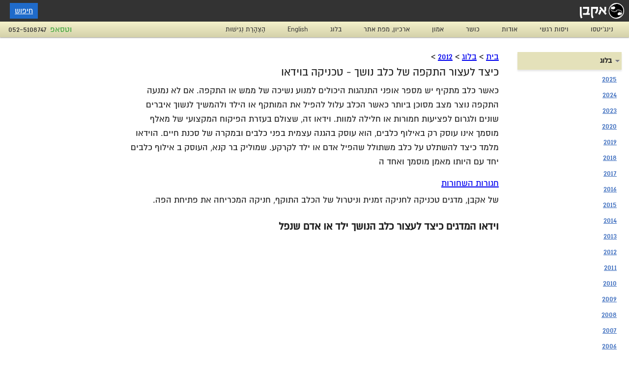

--- FILE ---
content_type: text/html
request_url: https://www.akban.org/hebrew/blog/%D7%9B%D7%99%D7%A6%D7%93-%D7%9C%D7%A2%D7%A6%D7%95%D7%A8-%D7%94%D7%AA%D7%A7%D7%A4%D7%94-%D7%A9%D7%9C-%D7%9B%D7%9C%D7%91-%D7%A0%D7%95%D7%A9%D7%9A-%D7%98%D7%9B%D7%A0%D7%99%D7%A7%D7%94-%D7%91%D7%95
body_size: 3726
content:
<!DOCTYPE html>
<html lang="he" dir="rtl">
<head>
    <!-- Google tag (gtag.js) -->
    <script async src="https://www.googletagmanager.com/gtag/js?id=G-Z7M4S2LEP3">
    </script>
    <script>
    window.dataLayer = window.dataLayer || [];
    function gtag(){dataLayer.push(arguments);}
    gtag('js', new Date());
    gtag('config', 'G-Z7M4S2LEP3');
</script>
<meta charset="UTF-8">
<meta name="viewport" content="width=device-width">
<title>כיצד לעצור התקפה של כלב נושך - טכניקה בוידאו | אקבן</title>
<meta name="robots" content="NOODP">
<meta name="y_key" content="9188736d81e55d2a">
<link rel="canonical" href="https://www.akban.org/hebrew/blog/%D7%9B%D7%99%D7%A6%D7%93-%D7%9C%D7%A2%D7%A6%D7%95%D7%A8-%D7%94%D7%AA%D7%A7%D7%A4%D7%94-%D7%A9%D7%9C-%D7%9B%D7%9C%D7%91-%D7%A0%D7%95%D7%A9%D7%9A-%D7%98%D7%9B%D7%A0%D7%99%D7%A7%D7%94-%D7%91%D7%95">
<link rel="profile" href="https://gmpg.org/xfn/11">
<link rel="stylesheet" type="text/css" media="all" href="https://www.akban.org/sc/stylehe.css">
<meta name="description" content="כאשר כלב מתקיף יש מספר אופני התנהגות היכולים למנוע נשיכה של ממש או התקפה. אם לא נמנעה התקפה נוצר מצב מסוכן ביותר כאשר הכלב עלול להפיל את המותקף או…">
</head>
<body>
<header class="header" role="banner">
<div class="wrap">
<hgroup>
<div style="float: right;line-height:0;"><a href="/hebrew/"><img src="/images/logo_side_heb1x.png" alt="אקבן" width="90" /></a></div>
<a href="/search/" class="convert-button">חיפוש</a>
</hgroup>
</div>
</header>
<nav class="nav" role="navigation">
<div class="wrap">
<a class="phone" href="tel:052-5108747">052-5108747</a>
<a class="phone" style="background:none; color: #3aa53a;" href="https://wa.me/972525108747">וטסאפ</a>
<div class="sub mobile-menu">
    <ul class="menu">
        <li><a title="נינג'יטסו באקבן - מערך אימונים, קורסים וארכיון טכניקות" href="/hebrew/ninjutsu/">נינג'יטסו</a></li>
        <li><a title="חוסן, ויסות רגשי, ניהול עימות" href="/hebrew/emotion_regulation/">ויסות רגשי</a></li>
        <li><a title="אודות אקבן, אקדמיה לאומנויות לחימה" href="/hebrew/about/">אודות</a></li>
        <li><a title="תוכנית הכושר של אקבן" href="/hebrew/fitness/">כושר</a></li>
        <li><a title="אמון" href="/hebrew/trust/">אמון</a></li>
        <li><a title="ארכיון אתר אקבן - מפת אתר" href="/sitemap"> ארכיון, מפת אתר</a></li>
        <li><a title="בלוג אקבן" href="/hebrew/blog/">בלוג</a></li>
        <li><a title="Akban Ninjutsu Academy – Homepage" href="https://www.akban.org/">English</a></li>
        <li><a title="הַצְהָרַת נְגִישׁוּת" href="https://www.akban.org/hebrew/negishut">הַצְהָרַת נְגִישׁוּת</a></li>
    </ul>
</div>
<a class="showOnSmall collapsed-button toggle-mobile-menu"><span class="icon-bar"></span><span class="icon-bar"></span><span class="icon-bar"></span></a><div class="hiddenOnSmall">
        <ul id="menu-main" class="menu">
        <li><li><a title="נינג'יטסו באקבן - מערך אימונים, קורסים וארכיון טכניקות" href="/hebrew/ninjutsu/">נינג'יטסו</a></li></li>
        <li><a title="חוסן, ויסות רגשי, ניהול עימות" href="/hebrew/emotion_regulation/">ויסות רגשי</a></li>
        <li><a title="אודות אקבן, אקדמיה לאומנויות לחימה" href="/hebrew/about/">אודות</a></li>
        <li><a title="תוכנית הכושר של אקבן" href="/hebrew/fitness/">כושר</a></li>
        <li><a title="אמון" href="/hebrew/trust/">אמון</a></li>
        <li><a title="ארכיון אתר אקבן - מפת אתר" href="/sitemap"> ארכיון, מפת אתר</a></li>
        <li><a title="בלוג אקבן" href="/hebrew/blog/">בלוג</a></li>
        <li><a title="Akban Ninjutsu Academy – Homepage" href="https://www.akban.org/">English</a></li>
        <li><a title="הַצְהָרַת נְגִישׁוּת" href="https://www.akban.org/hebrew/negishut">הַצְהָרַת נְגִישׁוּת</a></li>
        </ul>
</div>
<div style="clear: both;"></div>
</div>
</nav>
<div class="main wrap">
<div class="main-content">
<div id="content" class="narrow"><div class="breadcrumb"><a href="/hebrew/">בית</a> &gt; <a href="/hebrew/blog/">בלוג</a> &gt; <a href="/hebrew/blog/2012/">2012</a> &gt;</div>
<h1 data-meta-description="כאשר כלב מתקיף יש מספר אופני התנהגות היכולים למנוע נשיכה של ממש או התקפה. אם לא נמנעה התקפה נוצר מצב מסוכן ביותר כאשר הכלב עלול להפיל את המותקף או הילד ולהמשיך לנשוך איברים שונים ולגרום לפציעות חמורות או חלילה למוות. וידאו זה, שצולם בעזרת הפיקוח המקצועי של מאלף מוסמך אינו עוסק רק באילוף כלבים, הוא עוסק בהגנה עצמית בפני כלבים ובמקרה של סכנת חיים. הוידאו מלמד כיצד להשתלט על כלב משתולל שהפיל אדם או ילד לקרקע.
שמוליק בר קנא, העוסק ב
אילוף כלבים יחד עם היותו מאמן מוסמך ואחד ה" data-old-permalink="/2012/2/3/%d7%9b%d7%99%d7%a6%d7%93-%d7%9c%d7%a2%d7%a6%d7%95%d7%a8-%d7%94%d7%aa%d7%a7%d7%a4%d7%94-%d7%a9%d7%9c-%d7%9b%d7%9c%d7%91-%d7%a0%d7%95%d7%a9%d7%9a-%d7%98%d7%9b%d7%a0%d7%99%d7%a7%d7%94-%d7%91%d7%95" data-published="Fri Feb 03 2012 17:13:14 GMT+0200 (Israel Standard Time)" data-tags="ג׳ורנאל אקבן, אקדמית אומנות לחימה נינג'יטסו;Security;Author: Yossi Sheriff;בלוג;Self Defense;בלוג אקבן, אקדמית אומנות לחימה נינג'יטסו" data-timestamp="1328281994">כיצד לעצור התקפה של כלב נושך - טכניקה בוידאו</h1><p>כאשר כלב מתקיף יש מספר אופני התנהגות היכולים למנוע נשיכה של ממש או התקפה. אם לא נמנעה התקפה נוצר מצב מסוכן ביותר כאשר הכלב עלול להפיל את המותקף או הילד ולהמשיך לנשוך איברים שונים ולגרום לפציעות חמורות או חלילה למוות. וידאו זה, שצולם בעזרת הפיקוח המקצועי של מאלף מוסמך אינו עוסק רק באילוף כלבים, הוא עוסק בהגנה עצמית בפני כלבים ובמקרה של סכנת חיים. הוידאו מלמד כיצד להשתלט על כלב משתולל שהפיל אדם או ילד לקרקע.
שמוליק בר קנא, העוסק ב
אילוף כלבים יחד עם היותו מאמן מוסמך ואחד ה</p><a href="https://www.akban.org/hebrew/about/black-belts" target="_blank" title="חגורות שחורות">חגורות השחורות</a><p>של אקבן, מדגים טכניקה לחניקה זמנית וניטרול של הכלב התוקף, חניקה המכריחה את פתיחת הפה.</p><h3>וידאו המדגים כיצד לעצור כלב הנושך ילד או אדם שנפל</h3>
<iframe allowfullscreen="" frameborder="0" height="259" src="https://www.youtube.com/embed/1ebR37K8hDg" width="450"></iframe><br/><p>אופן ביצוע הטכניקה, אפילו מול כלב משוגע, הוא כך: יש לקבע את גוף הכלב בין הברכיים לפני החניקה ולהזהר מסיבוב הראש של הכלב בעזרת אחיזה איתנה בקולר הכלב. במקרה והכלב הנושך הוא כלב פיטבול או כלב בעל צוואר עבה כגון רוטווילר והחניקה המודגמת בסרטון הוידאו אינה לוחצת מספיק, ניתן לחזק את הלחיצה על הצוואר של הכלב בעזרת היד השניה. היד השניה עוזבת את הקולר של הכלב הנושך ולוחצת על על קנה הנשימה שלו וזאת כדי לגרום לרפלקס הקאה שיפתח את הנשיכה.</p><p>אין למשוך את הכלב לפני שהנשיכה נפתחה מפני שהנזק הנגרם מהשיניים יועצם על ידי המשך הסגירה יחד עם המשיכה. יש לחכות עד שהלסתות נפתחו לגמרי עקב החניקה ורק אז למשוך.</p><p>אם לכלב התוקף אין קולר יש לאלתר מיד קולר מחגורת מכנסיים או מחבל עבה ולבצע בעזרתו את הטכניקה.</p><p>המדריך המדגים, שמוליק בר קנא, הוא מאמן מקצועי ומנוסה המומחה לאילוף כלבים. הטכניקה מודגמת בעזרת כלב מאומן. לימוד טכניקה זו מחייב השגחה של מאלף כלבים מקצועי.</p></div>
<div id="left-nav"><div class="portal">
    <h5 class="open">בלוג</h5>
    <div class="menu-%d7%90%d7%95%d7%93%d7%95%d7%aa-container">
        <ul id="menu-%d7%90%d7%95%d7%93%d7%95%d7%aa" class="menu">
  <li><a href="/hebrew/blog/2025/">2025</a></li>
  <li><a href="/hebrew/blog/2024/">2024</a></li>
  <li><a href="/hebrew/blog/2023/">2023</a></li>
  <li><a href="/hebrew/blog/2020/">2020</a></li>
  <li><a href="/hebrew/blog/2019/">2019</a></li>
  <li><a href="/hebrew/blog/2018/">2018</a></li>
  <li><a href="/hebrew/blog/2017/">2017</a></li>
  <li><a href="/hebrew/blog/2016/">2016</a></li>
  <li><a href="/hebrew/blog/2015/">2015</a></li>
  <li><a href="/hebrew/blog/2014/">2014</a></li>
  <li><a href="/hebrew/blog/2013/">2013</a></li>
  <li><a href="/hebrew/blog/2012/">2012</a></li>
  <li><a href="/hebrew/blog/2011/">2011</a></li>
  <li><a href="/hebrew/blog/2010/">2010</a></li>
  <li><a href="/hebrew/blog/2009/">2009</a></li>
  <li><a href="/hebrew/blog/2008/">2008</a></li>
  <li><a href="/hebrew/blog/2007/">2007</a></li>
  <li><a href="/hebrew/blog/2006/">2006</a></li>
          <li><a href="/hebrew/blog/archive.html">כל הארכיון</a></li>
</ul>
    </div></div>

</div>
<div style="clear: both;"></div>
</div>
</div>
<footer id="footer">
<div class="wrap">
<div class="col">
<div class="textwidget custom-html-widget"><div style="font-size:20px">
צרו קשר ב <span style="color: #00ff00;"><a style="color: #f90;" href="https://wa.me/972525108747">וטסאפ</a></span>
</div></div>
    <div class="menu-%d7%90%d7%95%d7%9e%d7%a0%d7%95%d7%99%d7%95%d7%aa-%d7%9c%d7%97%d7%99%d7%9e%d7%94-%d7%91%d7%99%d7%a9%d7%a8%d7%90%d7%9c-container">
        <ul id="menu-%d7%90%d7%95%d7%9e%d7%a0%d7%95%d7%99%d7%95%d7%aa-%d7%9c%d7%97%d7%99%d7%9e%d7%94-%d7%91%d7%99%d7%a9%d7%a8%d7%90%d7%9c-1" class="menu">
            <li><a title="הַצְהָרַת נְגִישׁוּת" href="https://www.akban.org/hebrew/negishut">הַצְהָרַת נְגִישׁוּת</a></li>
            <li>בהדרכת יוסי שריף</li>
            <li><a title="אומנות לחימה רמה״ש" href="/hebrew/ramat_hasharon">רמת השרון אומנויות לחימה</a></li>
            <li><a title="אומנות לחימה תל אביב" href="/hebrew/tel_aviv">תל אביב אומנויות לחימה</a></li>
        </ul>
    </div>
</div>
<div class="col">
<div class="textwidget custom-html-widget"><a href="/sitemap" target="_blank" rel="noopener noreferrer">מפת אתר</a> </div><div class="textwidget custom-html-widget"><p> התקשר לפרטים ונחזור אליך <a href="tel:+972525108747">052-5108747</a>
<a style="color: #228B22;" href="https://wa.me/972525108747">WhatsApp</a> | <a href="mailto:info@akban.org">Email</a>
</p></div><div class="textwidget custom-html-widget"><p> 1995-2025 © כל הזכויות שמורות לאתר אקבן</p>
    <p><a href="/hebrew/about/terms_of_use">תנאי שימוש</a></p>
</div>

    <h4>קישורים עיקריים</h4>
    <div class="menu-%d7%a0%d7%99%d7%95%d7%95%d7%98-%d7%91%d7%aa%d7%97%d7%aa%d7%99%d7%aa-%d7%94%d7%93%d7%a3-container">
        <ul id="menu-%d7%a0%d7%99%d7%95%d7%95%d7%98-%d7%91%d7%aa%d7%97%d7%aa%d7%99%d7%aa-%d7%94%d7%93%d7%a3" class="menu">
        <li><li><a title="נינג'יטסו באקבן - מערך אימונים, קורסים וארכיון טכניקות" href="/hebrew/ninjutsu/">נינג'יטסו</a></li></li>
        <li><a title="חוסן, ויסות רגשי, ניהול עימות" href="/hebrew/emotion_regulation/">ויסות רגשי</a></li>
        <li><a title="אודות אקבן, אקדמיה לאומנויות לחימה" href="/hebrew/about/">אודות</a></li>
        <li><a title="תוכנית הכושר של אקבן" href="/hebrew/fitness/">כושר</a></li>
        <li><a title="אמון" href="/hebrew/trust/">אמון</a></li>
        <li><a title="ארכיון אתר אקבן - מפת אתר" href="/sitemap"> ארכיון, מפת אתר</a></li>
        <li><a title="בלוג אקבן" href="/hebrew/blog/">בלוג</a></li>
        <li><a title="Akban Ninjutsu Academy – Homepage" href="https://www.akban.org/">English</a></li>
        <li><a title="הַצְהָרַת נְגִישׁוּת" href="https://www.akban.org/hebrew/negishut">הַצְהָרַת נְגִישׁוּת</a></li>
        </ul>
    </div>
</div>
<div class="col">
<ul class='xoxo blogroll'>
<li><a href="https://www.youtube.com/subscription_center?add_user=ninjalla" rel="me" title="יוטיוב">YouTube AKBAN channel</a></li>

</ul>
</div> </div>
<div style="clear: both;"></div>
<div class="warning">
<p>אֲתַר זֶה מְנֻסָּח בִּלְשׁוֹן זָכָר, אַךְ מִתְיַחֵס לְכָל הַמִּינִים כְּאֶחָד. כָּל הַכָּתוּב בָּאֲתַר זֶה בִּלְשׁוֹן זָכָר מִתְיַחֵס גַּם לִנְקֵבָה וּלְהֵפֶךְ וְכָל הָאָמוּר בִּלְשׁוֹן יָחִיד, מִתְיַחֵס גַּם לְרַבִּים וּלְהֵפֶךְ.</p>
<p>הָאִימּוּנִים מְסֻכָּנִים וַעֲלוּלִים לִגְרֹם לִפְצִיעָה אוֹ גָּרוּעַ מִזֶּה. הַחֹמֶר בָּאֲתַר זֶה הוּא לְמַטְּרוֹת מֶחְקָר בִּלְבַד. כֹּל פְּעִילוּת צְרִיכָה לְהִתְבַּצֵּעַ תַּחַת פִּקּוּחוֹ שֶׁל מַדְרִיךְ מֻסְמָךְ וִינְגֵּייְט בִּלְבַד. הַהוֹדָעוֹת בָּאֲתַר הַקְּשׁוּרוֹת בִּפְעִילוּת הַדְרָכָה — שִׁעוּרִים וְסֶמִינָרִים, נִתָּנוֹת כְּשֵׁרוּת חִנָּם בִּלְבַד וְאֵינָן מְאֻרְגָּנוֹת עַל יְדֵי מְנַהֲלֵי הָאֲתַר </p>
<p style="text-align: left; direction: ltr;">Training in martial arts and fitness is dangerous and might lead to injury or worse. The material in this site is intended as a reference only. Any activity should be carried out under the supervision of a certified instructor. The site managers state that: Individual instructor seminars or lessons are posted on this site as a free service only.</p></div>
</footer>
<script async src="/sc/main.js"></script>
</body>
</html>


--- FILE ---
content_type: text/css
request_url: https://www.akban.org/sc/stylehe.css
body_size: 5583
content:
article, aside, details, figcaption, figure, footer, header, hgroup, nav, section {
	display: block;
}
div { box-sizing: border-box; }
audio, canvas, video {
	display: inline-block;
	*display: inline;
	*zoom: 1;
}
audio:not([controls]) {
	display: none;
}
[hidden] {
	display: none;
}
@font-face {
	font-family: 'almoni-dl';
	font-weight: 400;
	font-style: normal;
	src: url('https://s3-us-west-2.amazonaws.com/images.akban.org/fonts/almoni-dl-aaa-400.eot?');
	src: url('https://s3-us-west-2.amazonaws.com/images.akban.org/fonts/almoni-dl-aaa-400.eot?#iefix') format('embedded-opentype'), url('https://s3-us-west-2.amazonaws.com/images.akban.org/fonts/almoni-dl-aaa-400.woff?') format('woff'), url('https://s3-us-west-2.amazonaws.com/images.akban.org/fonts/almoni-dl-aaa-400.ttf?') format('truetype');
	font-display: swap;
}
@font-face {
	font-family: 'poeti';
	font-weight: 700;
	font-style: normal;
	src: url('https://s3-us-west-2.amazonaws.com/images.akban.org/fonts/poeti-aaa-700.eot?');
	src: url('https://s3-us-west-2.amazonaws.com/images.akban.org/fonts/poeti-aaa-700.eot?#iefix') format('embedded-opentype'), url('https://s3-us-west-2.amazonaws.com/images.akban.org/fonts/poeti-aaa-700.woff?') format('woff'), url('https://s3-us-west-2.amazonaws.com/images.akban.org/fonts/poeti-aaa-700.ttf?') format('truetype');
	font-display: swap;
}
html {
	font-size: 100%;
	-webkit-text-size-adjust: 100%;
	-ms-text-size-adjust: 100%;
}
html, button, input, select, textarea {
	font-family: sans-serif;
	color: #222;
	font-display: swap;
}
a {
	color: #00e;
}
a.inactive {
	color: #222 !important
}
a:visited {
	color: #551a8b;
}
a:hover {
	color: #06e;
}
a:focus {
	outline: thin dotted;
}
a:hover, a:active {
	outline: 0;
}
abbr[title] {
	border-bottom: 1px dotted;
}
b, strong {
	font-weight: bold;
}
blockquote {
	margin: 1em 40px;
}
dfn {
	font-style: italic;
}
hr {
	display: block;
	height: 1px;
	border: 0;
	border-top: 1px solid #ccc;
	margin: 1em 0;
	padding: 0;
}
ins {
	background: #ff9;
	color: #000;
	text-decoration: none;
}
mark {
	background: #ff0;
	color: #000;
	font-style: italic;
	font-weight: bold;
}
pre, code, kbd, samp {
	font-family: monospace, serif;
	_font-family: 'courier new', monospace;
	font-size: 1em;
	font-display: swap;

}
pre {
	white-space: pre;
	white-space: pre-wrap;
	word-wrap: break-word;
}
q {
	quotes: none;
}
q:before, q:after {
	content: "";
	content: none;
}
small {
	font-size: 85%;
}
sub, sup {
	font-size: 75%;
	line-height: 0;
	position: relative;
	vertical-align: baseline;
}
sup {
	top: -0.5em;
}
sub {
	bottom: -0.25em;
}
ol {
    list-style-type: decimal;
    padding-right: 1.5em; /* Adjust as needed */
    margin-right: 0;
}
ul {
    list-style-type: disc; /* You can also use other types like 'circle' or 'square' */
    padding-right: 1.5em; /* Adjust as needed */
    margin-right: 0;
}
dd {
	margin: 0 0 0 40px;
}
nav ul, nav ol {
	list-style: none;
	list-style-image: none;
	margin: 0;
	padding: 0;
}
img {
	border: 0;
	-ms-interpolation-mode: bicubic;
}
svg:not(:root) {
	overflow: hidden;
}
figure {
	margin: 0;
}
form {
	margin: 0;
}
fieldset {
	border: 0;
	margin: 0;
	padding: 0;
}
label {
	cursor: pointer;
}
legend {
	border: 0;
	*margin-left: -7px;
	padding: 0;
	white-space: normal;
}
button, input, select, textarea {
	font-size: 100%;
	margin: 0;
	vertical-align: baseline;
	*vertical-align: middle;
}
button, input {
	line-height: normal;
}
button, input[type="button"], input[type="reset"], input[type="submit"] {
	cursor: pointer;
	-webkit-appearance: button;
	*overflow: visible;
}
button[disabled], input[disabled] {
	cursor: default;
}
input[type="checkbox"], input[type="radio"] {
	box-sizing: border-box;
	padding: 0;
	*width: 13px;
	*height: 13px;
}
input[type="search"]::-webkit-search-decoration, input[type="search"]::-webkit-search-cancel-button {
	-webkit-appearance: none;
}
button::-moz-focus-inner, input::-moz-focus-inner {
	border: 0;
	padding: 0;
}
textarea {
	overflow: auto;
	vertical-align: top;
	resize: vertical;
}
input:valid, textarea:valid {}
input:invalid, textarea:invalid {
	background-color: #f0dddd;
}
table {
	border-collapse: collapse;
	border-spacing: 0;
}
td {
	vertical-align: top;
}
.chromeframe {
	margin: 0.2em 0;
	background: #ccc;
	color: black;
	padding: 0.2em 0;
}
div>h1:first-child, div>h2:first-child, div>h3:first-child, div>h4:first-child, div>h5:first-child {
	margin-top: 0;
}
body {
	margin: 0;
	font: 400 17px/1.625 almoni-dl, "Helvetica Neue", Helvetica, Arial, sans-serif;
	background-color: #fff;
	font-display: swap;

}
@font-face {
	font-family: 'icomoon';
	src: url('https://s3-us-west-2.amazonaws.com/images.akban.org/fonts/icomoon.eot');
	src: url('https://s3-us-west-2.amazonaws.com/images.akban.org/fonts/icomoon.eot?#iefix') format('embedded-opentype'), url('https://s3-us-west-2.amazonaws.com/images.akban.org/fonts/icomoon.woff') format('woff'), url('https://s3-us-west-2.amazonaws.com/images.akban.org/fonts/icomoon.ttf') format('truetype'), url('https://s3-us-west-2.amazonaws.com/images.akban.org/fonts/icomoon.svg#icomoon') format('svg');
	font-weight: normal;
	font-style: normal;
	font-display: swap;
}
.wrap {
	max-width: 1280px;
	margin: 0 auto;
	padding: 0 15px;
}
.header .wrap, .nav .wrap {
	padding: 0;
}
/* ============================
   Image wrap-around styles
   ============================ */
.wrap-around {
  float: left;
  margin-right: 10px;
  margin-bottom: 10px;
}

.hide {
	display: none;
}
.top-search {
	float: left;
	margin-top: -3px;
	width: 206px;
}
.header {
	background: #333;
	padding: 6px 10px;
	height: 32px;
}
.header h1 {
	margin: 0;
	line-height: 1em;
}
.lang {
	float: right;
	margin-right: 10px;
	font-size: 0.8em;
	line-height: 32px;
	color: #fff;
}
.lang a {
	color: #aaa;
	font-weight: bold;
}
.nav {
	height: 32px;
	position: relative;
	background: #f4f1ca;
	padding: 0 10px;
	font-size: 14px;
	background: -moz-linear-gradient(#F4F1CA, #D4D1AA);
	background: -webkit-linear-gradient(#F4F1CA, #D4D1AA);
	background: -o-linear-gradient(#F4F1CA, #D4D1AA);
	background: linear-gradient(#F4F1CA, #D4D1AA);
	-moz-box-shadow: 0 1px 2px rgba(0, 0, 0, 0.4);
	-webkit-box-shadow: 0 1px 2px rgba(0, 0, 0, 0.4);
	-o-box-shadow: 0 1px 2px rgba(0, 0, 0, 0.4);
	box-shadow: 0 1px 2px rgba(0, 0, 0, 0.4);
}
#menu-main>li {
	float: right;
}
.nav div>a {
	margin: 4px 0;
}
#menu-main>li a {
	color: #333;
	font-size: 15px;
	display: block;
	text-decoration: none;
	padding: 4px 1.5em;
}
#menu-main>li a.selected {
	font-weight: bold;
	background: #fff;
}
.nav .breadcrumbs>a {
	display: block;
	position: relative;
	float: right;
	text-decoration: underline;
	max-width: 300px;
	white-space: nowrap;
	overflow: hidden;
}
.nav .breadcrumbs>a.inactive {
	font-weight: bold;
	color: #555;
	text-decoration: none;
}
.nav a+a {
	background: url(https://s3-us-west-2.amazonaws.com/images.akban.org/arrow_left.png) 100% 50% no-repeat;
	padding-right: 15px;
	margin-right: 10px;
}
.nav .collapsed-button {
	float: right !important;
	padding: 5px;
	border: 1px solid transparent;
	cursor: pointer;
	border-radius: 3px;
}
.nav .collapsed-button+a {
	margin-right: 0;
	background: none;
	padding-right: 7px;
}
.nav .collapsed-button:hover, .nav .collapsed-button.active {
	background: #c4c19a;
}
.icon-bar {
	display: block;
	width: 20px;
	height: 3px;
	background: #333;
	border-radius: 1px;
	box-shadow: 0 1px 0 rgba(0, 0, 0, 0.25)
}
.icon-bar+.icon-bar {
	margin-top: 3px;
}
.nav .sub {
	min-width: 160px;
	display: none;
	position: absolute;
	z-index: 999;
	top: 30px;
	padding: 3px 0;
	border: 1px solid rgba(0, 0, 0, 0.2);
	border-radius: 4px;
	background: #f9f9f9;
	box-shadow: 0 3px 7px rgba(0, 0, 0, 0.2);
}
.nav .sub.show {
	display: block;
}
.nav .sub a {
	display: block;
	padding: 3px 20px;
	font-size: 18px;
}
.nav .sub a:hover {
	background: #ddd;
}
.nav .sub:before {
	position: absolute;
	top: -7px;
	right: 5px;
	display: inline-block;
	border-left: 7px solid transparent;
	border-bottom: 7px solid #ccc;
	border-right: 7px solid transparent;
	border-bottom-color: rgba(0, 0, 0, 0.2);
	content: '';
}
.nav .sub:after {
	position: absolute;
	top: -6px;
	right: 5px;
	display: inline-block;
	border-left: 6px solid transparent;
	border-bottom: 6px solid #f9f9f9;
	border-right: 6px solid transparent;
	content: '';
}
.nav>ul li {
	float: right;
	display: block;
	padding: 0 20px;
}
.nav a {
	color: #333;
	text-decoration: none;
}
.nav-header {
	display: block;
	padding: 3px 20px;
	font-size: 11px;
	font-weight: bold;
	line-height: 20px;
	color: #999999;
	text-shadow: 0 1px 0 rgba(255, 255, 255, 0.5);
	text-transform: uppercase;
}
.search {
	display: block;
	font-size: 18px;
	width: 200px;
	border: 1px solid #ccc;
	border-radius: 5px;
}
.main {
	clear: both;
	position: relative;
	padding-top: 25px;
}
.breadcrumbs {
	font-size: 15px;
	color: #666;
}
#content img, #content iframe {
	width: 100%
}
#content .no-maxsize img {
	width: auto
}
#toc li {
	list-style-type: none;
}
#footer {
	margin-top: 3%;
	background: #f5f5f5;
	background: -moz-linear-gradient(#eeeeee, #ddd);
	background: -o-linear-gradient(#eeeeee, #ddd);
	background: -webkit-linear-gradient(#eeeeee, #ddd);
	-moz-box-shadow: 0 0 2px 0 rgba(0, 0, 0, 0.2);
	box-shadow: 0 0 2px 0 rgba(0, 0, 0, 0.2);
}
#footer {
	padding: 2.8333% 2.8333% 5%;
	font-size: 14px;
}
#footer p {
	margin: 0.4em 0;
}
#footer ul {
	padding-right: 15px;
}
#footer li {
	list-style-type: square;
}
#footer .col {
	float: right;
	width: 30%;
	margin-left: 3%;
}
.caret {
	display: inline-block;
	width: 0;
	height: 0;
	vertical-align: top;
	border-top: 12px solid #555;
	border-right: 8px solid transparent;
	border-left: 8px solid transparent;
	content: "";
	margin-top: 0;
	margin-left: 0;
}
#catlinks {
	clear: both;
	padding-top: 15px;
}
p {
	margin: 5px 0 15px
}
h1, h2 {
	clear: left;
}
.videoResult {
	width: 45%;
	margin-left: 2%;
	float: right;
	padding: 5px;
	background: #f0f0f0;
	border: 1px solid #ccc;
	margin-bottom: 5px;
	min-height: 270px;
}
.videoResult>div:first-child {
	position: relative;
}
.loadVideo {
	background: url(https://s3-us-west-2.amazonaws.com/images.akban.org/youtube-play.png) 50% 50% no-repeat;
	position: absolute;
	z-index: 3;
	width: 100%;
	height: 100%;
	cursor: pointer;
}
.loadVideo+img {
	width: 100%;
	position: relative;
	z-index: 2;
}
.video-container {
	position: relative;
	padding-bottom: 56.25%;
	height: 0;
	overflow: hidden;
}
.video-container iframe, .video-container object, .video-container embed {
	position: absolute;
	top: 0;
	right: 0;
	width: 100%;
	height: 100%;
}
.leftcol {
	float: right;
	width: 48%;
	padding-left: 4%;
}
.rightcol {
	float: right;
	width: 48%;
}
#content .contentActions ul {
	padding: 0;
	margin: 0;
	float: left;
}
.warning {
	margin-top: .78em;
	padding: 1.5625%;
	background: #fff;
	color: #000;
	box-shadow: 0 0 3px #ba0000;
}
div.tright, div.floatright, table.floatright {
	font-size: 0.8em;
}
.searchButton {
	margin-right: 5px;
	color: #222;
	font-size: 16px;
	line-height: 32px;
	float: left;
	cursor: pointer;
	padding: 0 9px;
	background: #777;
	display: none;
}
.searchButton:hover {
	color: #ccc;
}
.showOnSmall {
	display: none !important;
}
[data-icon]:before {
	font-family: 'icomoon';
	content: attr(data-icon);
	speak: none;
	font-weight: normal;
	font-variant: normal;
	text-transform: none;
	line-height: 1;
	-webkit-font-smoothing: antialiased;
}
li[data-icon] {
	font-size: 24px;
	line-height: 24px;
	color: #999;
	margin: 8px 0;
	list-style-type: none;
}
li[data-icon="y"]:hover {
	color: #f00;
}
li[data-icon="r"]:hover, li[data-icon="m"]:hover, li[data-icon="h"]:hover {
	color: #f60;
}
li[data-icon="t"]:hover {
	color: #4099ff;
}
li[data-icon="f"]:hover {
	color: #3b5998;
}
li[data-icon="g"]:hover {
	color: #f90101;
}
li[data-icon] a {
	font-size: 14px;
	vertical-align: top;
	padding-right: 10px;
}
.main-content {
	position: relative;
	width: 100%;
	display: inline-block;
}
#content.narrow {
	width: 80%;
	min-height: 400px;
	padding: 0 20% 20px 0;
}
#left-nav {
	position: absolute;
	right: 0;
	top: 0;
	width: 17%;
	min-height: 200px;
}
#left-nav h5, #right h5 {
	-moz-box-shadow: 0 3px 3px rgba(0, 0, 0, 0.1);
	-webkit-box-shadow: 0 3px 3px rgba(0, 0, 0, 0.1);
	box-shadow: 0 3px 3px rgba(0, 0, 0, 0.1);
	cursor: pointer;
	padding: 5px 20px 5px 10px;
	margin: 5px 0 5px 0;
	font-family: almoni-dl, sans-serif;
	font-size: 16px;
	background: #e4e1ba;
	background-position: 100% 50%;
	background-repeat: no-repeat;
	background-image: url(https://s3-us-west-2.amazonaws.com/images.akban.org/arrow-left.png);
	font-display: swap;
}
#left-nav h5:hover {
	text-decoration: underline;
}
#left-nav h5.open, #right h5.open {
	background-image: url(https://s3-us-west-2.amazonaws.com/images.akban.org/arrow-down.png);
}
#left-nav .first h5 {
	margin-top: 0;
}
#left-nav ul {
	padding: 0 0 10px;
	margin: 3px 0;
	font-family: almoni-dl, sans-serif;
	font-size: 18px;
	font-display: swap;
}
#left-nav li {
	margin: 3px 0;
	list-style: none;
}
#left-nav li a {
	color: #36b;
}
#left-nav li a.selected {
	color: #000;
	font-weight: bold;
	text-decoration: none;
}
#left-nav div>ul>li {
	margin-right: 10px;
}
h1 {
	font-size: 25px;
	margin: 0;
	line-height: 1.4
}
h2 {
	font-size: 23px;
	line-height: 1.4
}
h1, h2 {
	color: #222;
	font-weight: normal
}
article {
	margin-bottom: 140px;
}
article h2 {
	font-weight: 400;
	font-size: 30px;
	margin: 0;
}
article h2 a {
	color: #36b;
}
.meta {
	font-size: 15px;
	color: #666;
	margin-bottom: 10px;
}
.post .meta a {
	color: #36b;
}
.metafloat {
	float: left;
	margin: 0 10px 10px 0;
	width: 100px;
	font-size: 11px;
	color: #555;
}
.nav li.current_page_item>a, .nav li.current_page_ancestor>a, .nav li.current-menu-item>a, .nav li.current-menu-ancestor>a, .nav li.current-page-ancestor>a {
	font-weight: bold;
}
.expandButton {
	color: #777;
	font-size: 16px;
	cursor: pointer;
	background: url(https://s3-us-west-2.amazonaws.com/images.akban.org/arrow-left.png) 100% 40% no-repeat;
	padding-right: 20px;
}
.expanded {
	background: url(https://s3-us-west-2.amazonaws.com/images.akban.org/arrow-down.png) 100% 40% no-repeat;
	text-decoration: none;
}
.pdfButton {
	-moz-box-shadow: inset 0px 2px 10px 0px #caefab;
	-webkit-box-shadow: inset 0px 2px 10px 0px #caefab;
	box-shadow: inset 0px 2px 10px 0px #caefab;
	background: -webkit-gradient(linear, left top, left bottom, color-stop(0.05, #7dcc39), color-stop(1, #5cb811));
	background: -moz-linear-gradient(center top, #7dcc39 5%, #5cb811 100%);
	filter: progid:DXImageTransform.Microsoft.gradient(startColorstr='#7dcc39', endColorstr='#5cb811');
	background-color: #7dcc39;
	-moz-border-radius: 7px;
	-webkit-border-radius: 7px;
	border-radius: 7px;
	border: 1px solid #268a16;
	display: inline-block;
	color: #306108;
	font-family: almoni-dl, sans-serif;
	font-size: 21px;
	font-weight: bold;
	padding: 12px 47px;
	text-decoration: none;
	text-shadow: -1px 1px 14px #aade7c;
	font-display: swap;
}
.pdfButton:hover {
	background: -webkit-gradient(linear, left top, left bottom, color-stop(0.05, #5cb811), color-stop(1, #7dcc39));
	background: -moz-linear-gradient(center top, #5cb811 5%, #7dcc39 100%);
	filter: progid:DXImageTransform.Microsoft.gradient(startColorstr='#5cb811', endColorstr='#7dcc39');
	background-color: #5cb811;
}
.pdfButton:active {
	position: relative;
	top: 1px;
}
.btn-container {
    /* Add styles here if needed for the overall container */
}

.data-table {
	margin-right: -6px;
	margin-bottom: 10px;
	padding: 0;
	border-top: solid 1px #aaa;
	border-right: solid 1px #aaa;
}
.dara-table tr {
	height: 20px;
	background: #f7f7f7;
}
.data-table .zebra {
	background: #e6e3d2;
}
.data-table th, .data-table td {
	margin-bottom: 1em;
	padding: 2px 10px;
	border-bottom: solid 1px #aaa;
	border-left: solid 1px #aaa;
}
.data-table th {
	background: #eee;
}
.data-table td {
	color: #000;
	font-size: 0.9em;
	letter-spacing: 0;
	text-align: right;
	padding: 5px 10px;
	background: #fff;
}
.point-to-note {
	background: #eee;
	border: dotted 1px #bbb;
	color: #333;
	font-size: 1em !important;
	padding: 1em;
}
#bodyContent, #content {
	font-size: 20px;
	line-height: 1.45;
}
div.tright, div.floatright, table.floatright {
	clear: right;
	float: right;
	margin-left: 10px;
}
div.tleft, div.floatleft, table.floatleft {
	float: left;
	clear: left
}
div.floatright, table.floatright, div.floatleft, table.floatleft {
	position: relative
}
.info {
	background: #fff;
	box-shadow: 0 0 2px rgba(0, 0, 0, 0.2);
	padding: 5px 7px;
	margin-bottom: 10px
}
#toc {
	background: none repeat scroll 0 0 #F5F5F5;
	border: 1px solid #EEEEEE;
	font-size: 11px;
	padding: 4px 8px
}
#toc h2 {
	font-size: 13px;
	font-weight: bold;
	display: inline
}
.CategoryTreeChildren {
	margin-left: 1.5ex;
}
.CategoryTreeBullet {
	cursor: pointer;
}
.CategoryTreeEmptyBullet {
	cursor: default;
}
.CategoryTreeLabelPage {
	font-style: italic;
}
.CategoryTreeParents {
	margin-top: 1.5ex;
	font-style: italic;
}
.CategoryTreeResult {
	margin-top: 1.5ex;
}
.CategoryTreeTag {
	margin-top: 0.5ex;
	margin-bottom: 0.5ex;
}
.CategoryTreeNotice {
	font-style: italic;
}
.CategoryTreeCategoryBarItem {
	margin: -0.5ex 0 0 1ex;
	padding: 0;
	zoom: 1;
	*display: inline;
}
.CategoryTreeSection {
	direction: rtl;
}
.mainpage-col {
	width: 70%;
	float: left
}
@media (min-width: 700px) {
	#menu-main>li a:hover {
		background: #efefef;
		color: #373737;
	}
}
@media (max-width: 800px) {
	.main {
		padding-top: 15px
	}
	.nav .breadcrumbs>a {
		max-width: 250px;
	}
	#content.narrow {
		width: 100%;
		padding: 0;
		margin: 0;
	}
	#left-nav {
		position: relative;
		top: auto;
		width: 100%;
	}
}
@media (max-width: 700px) {
	.hiddenOnSmall {
		display: none !important;
	}
	.showOnSmall {
		display: block !important;
	}
}
@media (max-width: 600px) {
	.leftcol {
		float: none;
		width: 100%;
		padding: 0;
	}
	.rightcol {
		float: none;
		width: 100%;
	}
	#footer .col {
		float: none;
		width: 100%;
		margin: 0 auto;
	}
	.nav .breadcrumbs .catlink1 {
		display: none !important;
	}
	.videoResult {
		width: 100%;
		margin-left: 0;
		padding: 5px;
		min-height: auto;
	}
	.searchButton {
		display: block;
	}
	.top-search, .metafloat {
		display: none;
	}
	.mainpage-col {
		width: 100%;
		float: none
	}
	.header, .nav {
		height: auto;
	}
	.header {
		min-height: 32px;
	}
}
@media (max-width: 450px) {
	.top-search {
		clear: both;
		float: none;
		width: 95%;
	}
	.search {
		width: 100%;
	}
	.lang {
		font-size: 0.9em;
	}
	div.tright, div.floatright, table.floatright, div.tleft, div.floatleft, table.floatleft {
		float: none !important;
	}
}
.ir {
	display: block;
	border: 0;
	text-indent: -999em;
	overflow: hidden;
	background-color: transparent;
	background-repeat: no-repeat;
	text-align: right;
	direction: rtl;
	*line-height: 0;
}
.ir br {
	display: none;
}
.hidden {
	display: none !important;
	visibility: hidden;
}
.visuallyhidden {
	border: 0;
	clip: rect(0 0 0 0);
	height: 1px;
	margin: -1px;
	overflow: hidden;
	padding: 0;
	position: absolute;
	width: 1px;
}
.visuallyhidden.focusable:active, .visuallyhidden.focusable:focus {
	clip: auto;
	height: auto;
	margin: 0;
	overflow: visible;
	position: static;
	width: auto;
}
.invisible {
	visibility: hidden;
}
.clearfix:before, .clearfix:after {
	content: "";
	display: table;
}
.clearfix:after {
	clear: both;
}
.clearfix {
	*zoom: 1;
}
@media print {
	* {
		background: transparent !important;
		color: black !important;
		box-shadow: none !important;
		text-shadow: none !important;
		filter: none !important;
		-ms-filter: none !important;
	}
	a, a:visited {
		text-decoration: underline;
	}
	a[href]:after {
		content: " ("attr(href) ")";
	}
	abbr[title]:after {
		content: " ("attr(title) ")";
	}
	.ir a:after, a[href^="javascript:"]:after, a[href^="#"]:after {
		content: "";
	}
	pre, blockquote {
		border: 1px solid #999;
		page-break-inside: avoid;
	}
	thead {
		display: table-header-group;
	}
	tr, img {
		page-break-inside: avoid;
	}
	img {
		max-width: 100% !important;
	}
	@page {
		margin: 0.5cm;
	}
	p, h2, h3 {
		orphans: 3;
		widows: 3;
	}
	h2, h3 {
		page-break-after: avoid;
	}
}
/* MailChimp Form Embed Code - Classic - 12/17/2015 v10.7 */
#mc_embed_signup form {
	text-align: right !important;
	padding: 10px 3% 10px 0 !important
}
#mc_embed_signup .mc-field-group {
	clear: right !important
}
#mc_embed_signup .size1of2 {
	float: right !important;
	margin-right: 0 !important;
	margin-left: 4% !important
}
.modalContent {
	text-align: right
}
.mailchimp-form input {
	font-size: 18px;
	padding: 5px 5px;
	width: 100%;
	box-sizing: border-box;
	margin-bottom: 10px;
}
.mainpage {
	padding-top: 120px;
	font-size: 20px;
	color: #fff;
	text-align: center;
}
.mainpage p {
	margin: 0 0 20px;
}
.mainpage h2 {
	line-height: 1;
	font-size: 60px;
	margin: 20px 0 10px;
	color: #fff;
}
.mainpage h3 {
	font-size: 40px;
	margin: 40px 0 10px;
}
.mainpage .formbutton {
	cursor: pointer;
	background: #ca4a1f;
	padding: 7px 20px;
	border-radius: 3px;
	color: #fff;
	font-size: 20px;
}
.convert-button, .convert-button:hover, .mc-popup-button, .mc-popup-button:hover {
	margin-left: 10px;
	cursor: pointer;
	color: #fff !important;
	padding: 0 10px;
	background: #ca4a1f;
	float: left;
	line-height: 32px;
}
.convert-button, .convert-button:hover {
	background: #1f6bca !important;
}
.nav .phone {
	float: left;
	padding: 0;
	margin: 0 0 0 7px;
	font-size: 18px;
	color: #333;
	line-height: 32px;
}
@media (max-width: 600px) {
	.mainpage h2 {
		font-size: 50px
	}
}
img[src="http://i.imgur.com/2gKAB.png"], img[src="http://i.imgur.com/xyMft.png"] {
	display: none !important;
}
/* ===================
   Gallery Styles Start
   =================== */

.image-gallery {
  display: grid;
  grid-template-columns: repeat(4, 1fr);
  gap: 16px;
  padding: 0 10px;
}

.image-gallery img {
  max-width: 100%;
  height: auto;
  border-radius: 8px;
  box-shadow: 0 4px 6px rgba(0, 0, 0, 0.1);
}

@media screen and (max-width: 600px) {
  .image-gallery {
    grid-template-columns: repeat(2, 1fr);
  }

  .gallery-text {
    font-size: 14px;
    margin-top: 10px;
  }
}

/* =================
   Gallery Styles End
   ================= */
/* =================
   lightbox Gallery Styles start
   ================= */
.lightbox {
  display: none;
  position: fixed;
  z-index: 999;
  top: 0;
  left: 0;
  width: 100%;
  height: 100%;
  background-color: rgba(0, 0, 0, 0.8);
}

.lightbox img {
  display: block;
  margin: auto;
  max-width: 90%;
  max-height: 90%;
  border-radius: 8px;
  box-shadow: 0 4px 6px rgba(0, 0, 0, 0.1);
}

.close-lightbox {
  position: absolute;
  top: 20px;
  right: 30px;
  color: #fff;
  font-size: 40px;
  cursor: pointer;
}
/* =================
   lightbox Gallery Styles ends
   ================= */
